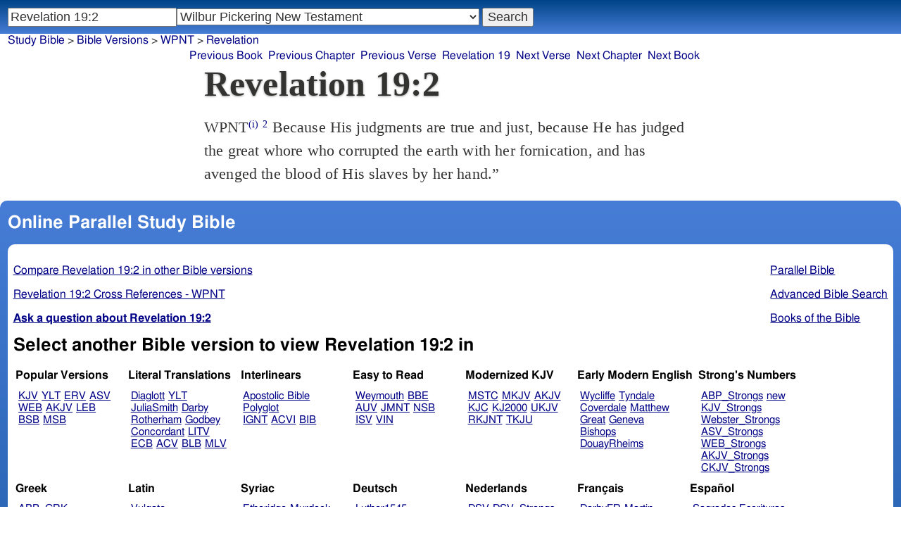

--- FILE ---
content_type: text/html; charset=utf-8
request_url: https://www.studybible.info/WPNT/Revelation%2019:2
body_size: 7835
content:
<!DOCTYPE html><html lang="en"><head><meta http-equiv="Content-Type" content="text/html; charset=UTF-8" /><title>Revelation 19:2 Because His judgments are true and just, because He has judged the great whore who corrupted the earth with her fornication, and has avenged the blood of His slaves by her hand.”</title><meta name="Description" content="Because His judgments are true and just, because He has judged the great whore who corrupted the earth with her fornication, and has avenged the blood of His slaves by her hand.” WPNT Revelation 19:2" /><link rel="canonical" href="//studybible.info/KJV/Revelation%2019:2" /><link rel="stylesheet" type="text/css" href="/style.css" /><meta name="viewport" content="width=device-width,initial-scale=1" /><style type="text/css">.passage {clear:both;}</style><meta name="application-name" content="Study Bible"/><meta name="msapplication-TileColor" content="#004487" /><meta name="msapplication-TileImage" content="bcb65afa-dcde-4490-9eec-83e5df3ae944.png" /><!-- Google tag (gtag.js) -->
<script async src="https://www.googletagmanager.com/gtag/js?id=G-0SR9GHF6RE"></script>
<script>
  window.dataLayer = window.dataLayer || [];
  function gtag(){dataLayer.push(arguments);}
  gtag('js', new Date());

  gtag('config', 'G-0SR9GHF6RE');
</script>
</head><body><div id="box_container">
<div id="nav_box"><nav><div id="unified_form" class="navigation_form">
    <form method="post" action="">
      <input style="passage_input" name="query" size="22" type="search" value="Revelation 19:2" placeholder="Scripture Reference or Keyword" title="Enter a word or a scripture reference" /><select class="version_select_list" title="Bible versions" name="version[]"><optgroup label="Popular Versions"><option value="AKJV">American King James Version</option><option value="ASV">American Standard Version</option><option value="BSB">Berean Standard Bible</option><option value="ERV">English Revised Version</option><option value="KJV">King James Version</option><option value="LEB">Lexham English Bible</option><option value="MSB">Majority Standard Bible</option><option value="WEB">World English Bible</option><option value="YLT">Young's Literal Translation</option></optgroup><optgroup label="Literal Translations"><option value="ACV">A Conservative Version</option><option value="BLB">Berean Literal Bible</option><option value="CLV">Concordant Literal Version</option><option value="Diaglott">Emphatic Diaglott New Testament</option><option value="Godbey">Godbey New Testament</option><option value="LITV">Green's Literal Translation</option><option value="Darby">John Nelson Darby Translation</option><option value="JuliaSmith">Julia Smith Translation</option><option value="MLV">Modern Literal Version</option><option value="Rotherham">Rotherham's Emphasized Bible</option><option value="YLT">Young's Literal Translation</option><option value="ECB">exeGeses Companion Bible</option></optgroup><optgroup label="Interlinears"><option value="ACVI">A Conservative Version Interlinear</option><option value="BIB">Berean Interlinear Bible</option><option value="IGNT">Interlinear Greek New Testament</option><option value="IHOT">Interlinear Hebrew Old Testament</option></optgroup><optgroup label="Easy to Read"><option value="AUV">An Understandable Version</option><option value="BBE">Bible in Basic English</option><option value="ISV">International Standard Version</option><option value="JMNT">Jonathan Mitchell New Testament</option><option value="NSB">New Simplified Bible</option><option value="VIN">Venerably Illuminating Narrative</option><option value="WNT">Weymouth New Testament</option></optgroup><optgroup label="Modernized KJV"><option value="AKJV">American King James Version</option><option value="KJ2000">King James 2000</option><option value="KJC">King James Clarified</option><option value="MKJV">Modern King James Version</option><option value="MSTC">Modern Spelling Tyndale-Coverdale</option><option value="RKJNT">Revised King James New Testament</option><option value="TKJU">Timeless King James Update</option><option value="UKJV">Updated King James Version</option></optgroup><optgroup label="Early Modern English"><option value="Bishops">Bishops Bible</option><option value="DouayRheims">Catholic Douay-Rheims Bible</option><option value="Coverdale">Coverdale's Translation</option><option value="Geneva">Geneva Bible</option><option value="Great">Great Bible</option><option value="Wycliffe">John Wycliffe's Translation</option><option value="Matthew">Matthew Bible</option><option value="WestSaxon1175">West Saxon Gospels, c. 1175</option><option value="WestSaxon990">West Saxon Gospels, c. 990</option><option value="Tyndale">William Tyndale's Translation</option></optgroup><optgroup label="Strong's Numbers"><option value="AKJV_Strongs">American King James Version with Strong's</option><option value="ASV_Strongs">American Standard Version with Strong's</option><option value="ABP_Strongs">Apostolic Bible Polyglot English</option><option value="CKJV_Strongs">Crossword Project KJV with Strong's</option><option value="KJV_Strongs">KJV with Strong's numbers</option><option value="Webster_Strongs">Webster's KJV revision with Strong's</option><option value="WEB_Strongs">World English Bible with Strong's</option><option value="new">a new revision of Webster's translation</option></optgroup><optgroup label="Septuagint"><option value="Brenton">Brenton English Septuagint Translation</option><option value="Brenton_Greek">Brenton Greek Septuagint</option><option value="Thomson">Charles Thomson Translation</option><option value="CAB">Complete Apostle's Bible</option><option value="LXX2012">LXX2012: Septuagint in American English</option><option value="Ottley">R.R. Ottley translation of Isaiah from the LXX</option></optgroup><optgroup label="Greek"><option value="ACVI">A Conservative Version Interlinear</option><option value="ABP_GRK">Apostolic Bible Polyglot Greek</option><option value="BGB">Berean Greek Bible</option><option value="BIB">Berean Interlinear Bible</option><option value="Brenton_Greek">Brenton Greek Septuagint</option><option value="IGNT">Interlinear Greek New Testament</option><option value="Nestle">Nestle Greek New Testament</option><option value="RP">Robinson-Pierpont Byzantine Greek New Testament</option><option value="SBLGNT">SBL Greek New Testament</option><option value="TR">Scrivener's Textus Receptus</option><option value="LXX_WH">Septuagint OT and Westcott-Hort NT</option><option value="Stephanus">Stephanus Greek New Testament 1550</option><option value="Tischendorf">Tischendorf Greek New Testament</option><option value="Tregelles">Tregelles Greek New Testament</option><option value="f35">f35 group of Byzantine manuscripts</option></optgroup><optgroup label="Hebrew"><option value="HOT">Hebrew Old Testament</option><option value="IHOT">Interlinear Hebrew Old Testament</option></optgroup><optgroup label="Latin"><option value="Clementine_Vulgate">Clementine Vulgate</option><option value="Vulgate">Latin Vulgate</option></optgroup><optgroup label="Syriac"><option value="Etheridge">Etheridge's Peschito Syriac NT</option><option value="Lamsa">Lamsa's Aramaic Peshitta NT</option><option value="Murdock">Murdock's Syriac Peshitta NT</option><option value="Peshitta">Syriac Peshitta</option></optgroup><optgroup label="Deutsch"><option value="Luther1545">German 1545 Luther Bible</option><option value="Luther1545_Strongs">German 1545 Luther Bible with Strong's</option><option value="ELB1871">German 1871 Elberfelder Bible</option><option value="ELB1871_Strongs">German 1871 Elberfelder Bible with Strong's</option><option value="ELB1905">German 1905 Elberfelder Bible</option><option value="ELB1905_Strongs">German 1905 Elberfelder Bible with Strong's</option><option value="Luther1912">German 1912 Luther Bible</option><option value="Luther1912_Strongs">German 1912 Luther Bible with Strong's</option></optgroup><optgroup label="Nederlands"><option value="DSV">Dutch Statenvertaling</option><option value="DSV_Strongs">Dutch Statenvertaling with Strong's</option></optgroup><optgroup label="Français"><option value="DarbyFR">French Darby Bible</option><option value="Martin">French Martin Bible</option><option value="Segond">French Traduction de Louis Segond</option><option value="Segond_Strongs">French Traduction de Louis Segond avec Strong's</option><option value="Giguet">Traduction française de la Septante par Giguet</option></optgroup><optgroup label="Español"><option value="JBS">Spanish Jubilee Bible</option><option value="SE">Spanish Las Sagradas Escrituras</option><option value="ReinaValera">Spanish Reina-Valera</option></optgroup><optgroup label="汉语"><option value="CUVS">Chinese Union Version Simplified</option><option value="CUVS_Strongs">Chinese Union Version Simplified with Strong's</option><option value="CUV">Chinese Union Version Traditional</option><option value="CUV_Strongs">Chinese Union Version Traditional with Strong's</option></optgroup><optgroup label="Other English Versions"><option value="ABU">American Bible Union New Testament</option><option value="Anderson">Anderson New Testament</option><option value="Thomson">Charles Thomson Translation</option><option value="Common">Common Edition New Testament</option><option value="CAB">Complete Apostle's Bible</option><option value="Mace">Daniel Mace New Testament</option><option value="EJ2000">English Jubilee 2000</option><option value="Goodspeed">Goodspeed New Testament</option><option value="JPS_ASV_Byz">JPS OT with ASV Byzantine NT</option><option value="Moffatt">James Moffatt New Testament</option><option value="Wesley">John Wesley New Testament</option><option value="KJV_Cambridge">KJV Pure Cambridge Edition</option><option value="Leeser">Leeser Old Testament</option><option value="Living_Oracles">Living Oracles New Testament</option><option value="MNT">Montgomery New Testament</option><option value="NHEB">New Heart English Bible</option><option value="Webster">Noah Webster's KJV revision</option><option value="Noyes">Noyes New Testament</option><option value="RYLT">Revised Young's Literal Translation New Testament</option><option value="Riverside">Riverside New Testament</option><option value="Sawyer">Sawyer New Testament</option><option value="Haweis">Thomas Haweis New Testament</option><option value="Twentieth_Century">Twentieth Century New Testament</option><option value="WPNT" selected="selected">Wilbur Pickering New Testament</option><option value="Whiston">William Whiston New Testament</option><option value="Williams">Williams New Testament</option><option value="Worrell">Worrell New Testament</option><option value="Worsley">Worsley New Testament</option></optgroup><optgroup label="Other Languages"><option value="Albanian">Albanian Bible</option><option value="Amharic">Amharic New Testament</option><option value="Basque">Basque Navarro-Labourdin NT</option><option value="Breton">Breton</option><option value="Croatian">Croatian Bible</option><option value="BKR">Czech Bible Kralicka</option><option value="Danish">Dansk Bibel</option><option value="ArmenianEastern">Eastern Armenian Bible</option><option value="Esperanto">Esperanto Londona Biblio</option><option value="Estonian">Estonian Bible</option><option value="Finnish">Finnish Biblia 1776</option><option value="FinnishPR">Finnish Pyhä Raamattu</option><option value="Georgian">Georgian</option><option value="Haitian">Haitian Creole Bible</option><option value="Hungarian">Hungarian Vizsoly (Karoli) Biblia</option><option value="Indonesian">Indonesian Bahasa Seharihari</option><option value="Italian">Italian Giovanni Diodati Bibbia 1649</option><option value="ItalianRiveduta">Italian Riveduta Bibbia 1927</option><option value="Japanese">Japanese Bungo-yaku/Taisho-kaiyaku</option><option value="Kabyle">Kabyle NT</option><option value="Korean">Korean Bible</option><option value="Latvian">Latvian NT</option><option value="Lithuanian">Lithuanian Bible</option><option value="ManxGaelic">Manx Gaelic</option><option value="Norwegian">Norwegian Det Norsk Bibelselskap</option><option value="PBG">Polska Biblia Gdańska (1881)</option><option value="Portuguese">Portuguese Almeida Atualizada</option><option value="Romanian">Romanian Cornilescu</option><option value="RST">Russian Synodal Translation</option><option value="Arabic">Smith and van Dyck's Arabic Bible</option><option value="Ukrainian">Ukrainian Bible</option><option value="UkrainianNT">Ukrainian NT</option><option value="Bulgarian">Veren's Contemporary Bulgarian Bible</option><option value="Armenian">Western Armenian New Testament</option></optgroup></select>
      <input type="submit" value="Search"/>
    <input name="type" type="text" value="unified" style="display:none;" />
    </form>
</div></nav></div>
<div id="breadcrumb_box"><nav><div class="site_breadcrumb"><a href="/">Study Bible</a> &gt; <a href="/version/">Bible Versions</a> &gt; <a href="/WPNT">WPNT</a> &gt; <a href="/WPNT/Revelation">Revelation</a></div><div class="next_prev len13"><ul><li><a class="prev_book" href="/WPNT/Jude" title="Jude">Previous Book</a></li><li><a class="prev_chapter" href="/WPNT/Revelation%2018" title="Revelation 18">Previous Chapter</a></li><li><a class="prev_verse" href="/WPNT/Revelation%2019:1" title="Revelation 19:1">Previous Verse</a></li><li><a class="current_chapter" href="/WPNT/Revelation%2019" title="Revelation 19">Revelation 19</a></li><li><a class="next_verse" href="/WPNT/Revelation%2019:3" title="Revelation 19:3">Next Verse</a></li><li><a class="next_chapter" href="/WPNT/Revelation%2020" title="Revelation 20">Next Chapter</a></li><li><a class="next_book" href="/WPNT/Genesis" title="Genesis">Next Book</a></li></ul></div></nav></div><div id="main_box"><div class="maintext"><header><h1>Revelation 19:2</h1></header><section><div class="parallel_passages_container"><div class="parallel_passages"><article><div class="passage row WPNT">WPNT<sup><a class="version_info" href="/version/WPNT" title="Wilbur Pickering New Testament">(i)</a></sup>
 <sup><a class="verse_ref WPNT" href="/WPNT/Revelation%2019:2" title="Revelation 19:2 WPNT">2</a></sup> Because His judgments are true and just, because He has judged the great whore who corrupted the earth with her fornication, and has avenged the blood of His slaves by her hand.”
</div></article></div></div></section></div><div style="display:block;float:left;clear:left;" class="social_icons"><script type="text/javascript" src="//s7.addthis.com/js/300/addthis_widget.js#pubid=ra-4f42d3473442b89e" async="async"></script>
<div class="addthis_sharing_toolbox"></div></div></div><div id="study_box"><nav><div class="bfooter"><h2>Online Parallel Study Bible</h2><div class="footer_text"><div style="clear:both;padding-top:.25em;"><div style="display:block;float:right;margin-left:1em;"><p><a href="/parallel-bible">Parallel Bible</a></p><p><a href="/bible-search">Advanced Bible Search</a></p><p><a href="/browse/" style="">Books of the Bible</a></p></div><p><a href="/compare/Revelation%2019:2" title="Revelation 19:2 Online Parallel Study Bible">Compare Revelation 19:2 in other Bible versions</a></p><p><a href="/cross-references/WPNT/Revelation%2019:2">Revelation 19:2 Cross References - WPNT</a></p><p><a href="http://ask.studybible.info/"><b>Ask a question about Revelation 19:2</b></a></p></div><h2>Select another Bible version to view Revelation 19:2 in</h2><div style="background-color:white;font-size:95%;"><div class="versions_list"><h3>Popular Versions</h3><ul><li><a href="/KJV/Revelation%2019:2" title="King James Version">KJV</a></li><li><a href="/YLT/Revelation%2019:2" title="Young's Literal Translation">YLT</a></li><li><a href="/ERV/Revelation%2019:2" title="English Revised Version">ERV</a></li><li><a href="/ASV/Revelation%2019:2" title="American Standard Version">ASV</a></li><li><a href="/WEB/Revelation%2019:2" title="World English Bible">WEB</a></li><li><a href="/AKJV/Revelation%2019:2" title="American King James Version">AKJV</a></li><li><a href="/LEB/Revelation%2019:2" title="Lexham English Bible">LEB</a></li><li><a href="/BSB/Revelation%2019:2" title="Berean Standard Bible">BSB</a></li><li><a href="/MSB/Revelation%2019:2" title="Majority Standard Bible">MSB</a></li></ul></div><div class="versions_list"><h3>Literal Translations</h3><ul><li><a href="/Diaglott/Revelation%2019:2" title="Emphatic Diaglott New Testament">Diaglott</a></li><li><a href="/YLT/Revelation%2019:2" title="Young's Literal Translation">YLT</a></li><li><a href="/JuliaSmith/Revelation%2019:2" title="Julia Smith Translation">JuliaSmith</a></li><li><a href="/Darby/Revelation%2019:2" title="John Nelson Darby Translation">Darby</a></li><li><a href="/Rotherham/Revelation%2019:2" title="Rotherham's Emphasized Bible">Rotherham</a></li><li><a href="/Godbey/Revelation%2019:2" title="Godbey New Testament">Godbey</a></li><li><a href="/CLV/Revelation%2019:2" title="Concordant Literal Version">Concordant</a></li><li><a href="/LITV/Revelation%2019:2" title="Green's Literal Translation">LITV</a></li><li><a href="/ECB/Revelation%2019:2" title="exeGeses Companion Bible">ECB</a></li><li><a href="/ACV/Revelation%2019:2" title="A Conservative Version">ACV</a></li><li><a href="/BLB/Revelation%2019:2" title="Berean Literal Bible">BLB</a></li><li><a href="/MLV/Revelation%2019:2" title="Modern Literal Version">MLV</a></li></ul></div><div class="versions_list"><h3>Interlinears</h3><ul><li><a href="/interlinear/Revelation%2019:2" title="Apostolic Bible Polyglot Greek-English Interlinear">Apostolic Bible Polyglot</a></li><li><a href="/IGNT/Revelation%2019:2" title="Interlinear Greek New Testament">IGNT</a></li><li><a href="/ACVI/Revelation%2019:2" title="A Conservative Version Interlinear">ACVI</a></li><li><a href="/BIB/Revelation%2019:2" title="Berean Interlinear Bible">BIB</a></li></ul></div><div class="versions_list"><h3>Easy to Read</h3><ul><li><a href="/WNT/Revelation%2019:2" title="Weymouth New Testament">Weymouth</a></li><li><a href="/BBE/Revelation%2019:2" title="Bible in Basic English">BBE</a></li><li><a href="/AUV/Revelation%2019:2" title="An Understandable Version">AUV</a></li><li><a href="/JMNT/Revelation%2019:2" title="Jonathan Mitchell New Testament">JMNT</a></li><li><a href="/NSB/Revelation%2019:2" title="New Simplified Bible">NSB</a></li><li><a href="/ISV/Revelation%2019:2" title="International Standard Version">ISV</a></li><li><a href="/VIN/Revelation%2019:2" title="Venerably Illuminating Narrative">VIN</a></li></ul></div><div class="versions_list"><h3>Modernized KJV</h3><ul><li><a href="/MSTC/Revelation%2019:2" title="Modern Spelling Tyndale-Coverdale">MSTC</a></li><li><a href="/MKJV/Revelation%2019:2" title="Modern King James Version">MKJV</a></li><li><a href="/AKJV/Revelation%2019:2" title="American King James Version">AKJV</a></li><li><a href="/KJC/Revelation%2019:2" title="King James Clarified">KJC</a></li><li><a href="/KJ2000/Revelation%2019:2" title="King James 2000">KJ2000</a></li><li><a href="/UKJV/Revelation%2019:2" title="Updated King James Version">UKJV</a></li><li><a href="/RKJNT/Revelation%2019:2" title="Revised King James New Testament">RKJNT</a></li><li><a href="/TKJU/Revelation%2019:2" title="Timeless King James Update">TKJU</a></li></ul></div><div class="versions_list"><h3>Early Modern English</h3><ul><li><a href="/Wycliffe/Revelation%2019:2" title="John Wycliffe's Translation">Wycliffe</a></li><li><a href="/Tyndale/Revelation%2019:2" title="William Tyndale's Translation">Tyndale</a></li><li><a href="/Coverdale/Revelation%2019:2" title="Coverdale's Translation">Coverdale</a></li><li><a href="/Matthew/Revelation%2019:2" title="Matthew Bible">Matthew</a></li><li><a href="/Great/Revelation%2019:2" title="Great Bible">Great</a></li><li><a href="/Geneva/Revelation%2019:2" title="Geneva Bible">Geneva</a></li><li><a href="/Bishops/Revelation%2019:2" title="Bishops Bible">Bishops</a></li><li><a href="/DouayRheims/Revelation%2019:2" title="Catholic Douay-Rheims Bible">DouayRheims</a></li></ul></div><div class="versions_list"><h3>Strong's Numbers</h3><ul><li><a href="/ABP_Strongs/Revelation%2019:2" title="Apostolic Bible Polyglot English">ABP_Strongs</a></li><li><a href="/new/Revelation%2019:2" title="a new revision of Webster's translation">new</a></li><li><a href="/KJV_Strongs/Revelation%2019:2" title="KJV with Strong's numbers">KJV_Strongs</a></li><li><a href="/Webster_Strongs/Revelation%2019:2" title="Webster's KJV revision with Strong's">Webster_Strongs</a></li><li><a href="/ASV_Strongs/Revelation%2019:2" title="American Standard Version with Strong's">ASV_Strongs</a></li><li><a href="/WEB_Strongs/Revelation%2019:2" title="World English Bible with Strong's">WEB_Strongs</a></li><li><a href="/AKJV_Strongs/Revelation%2019:2" title="American King James Version with Strong's">AKJV_Strongs</a></li><li><a href="/CKJV_Strongs/Revelation%2019:2" title="Crossword Project KJV with Strong's">CKJV_Strongs</a></li></ul></div><div class="versions_list"><h3>Greek</h3><ul><li><a href="/ABP_GRK/Revelation%2019:2" title="Apostolic Bible Polyglot Greek">ABP_GRK</a></li><li><a href="/Stephanus/Revelation%2019:2" title="Stephanus Greek New Testament 1550">Stephanus</a></li><li><a href="/LXX_WH/Revelation%2019:2" title="Septuagint OT and Westcott-Hort NT">LXX_WH</a></li><li><a href="/Tischendorf/Revelation%2019:2" title="Tischendorf Greek New Testament">Tischendorf</a></li><li><a href="/Tregelles/Revelation%2019:2" title="Tregelles Greek New Testament">Tregelles</a></li><li><a href="/TR/Revelation%2019:2" title="Scrivener's Textus Receptus">TR</a></li><li><a href="/Nestle/Revelation%2019:2" title="Nestle Greek New Testament">Nestle</a></li><li><a href="/RP/Revelation%2019:2" title="Robinson-Pierpont Byzantine Greek New Testament">RP</a></li><li><a href="/SBLGNT/Revelation%2019:2" title="SBL Greek New Testament">SBLGNT</a></li><li><a href="/f35/Revelation%2019:2" title="f35 group of Byzantine manuscripts">f35</a></li><li><a href="/IGNT/Revelation%2019:2" title="Interlinear Greek New Testament">IGNT</a></li><li><a href="/ACVI/Revelation%2019:2" title="A Conservative Version Interlinear">ACVI</a></li><li><a href="/BGB/Revelation%2019:2" title="Berean Greek Bible">BGB</a></li><li><a href="/BIB/Revelation%2019:2" title="Berean Interlinear Bible">BIB</a></li></ul></div><div class="versions_list"><h3>Latin</h3><ul><li><a href="/Vulgate/Revelation%2019:2" title="Latin Vulgate">Vulgate</a></li><li><a href="/Clementine_Vulgate/Revelation%2019:2" title="Clementine Vulgate">Clemetine Vulgate</a></li></ul></div><div class="versions_list"><h3>Syriac</h3><ul><li><a href="/Etheridge/Revelation%2019:2" title="Etheridge's Peschito Syriac NT">Etheridge</a></li><li><a href="/Murdock/Revelation%2019:2" title="Murdock's Syriac Peshitta NT">Murdock</a></li><li><a href="/Lamsa/Revelation%2019:2" title="Lamsa's Aramaic Peshitta NT">Lamsa</a></li><li><a href="/Peshitta/Revelation%2019:2" title="Syriac Peshitta">Peshitta</a></li></ul></div><div class="versions_list"><h3>Deutsch</h3><ul><li><a href="/Luther1545/Revelation%2019:2" title="German 1545 Luther Bible">Luther1545</a></li><li><a href="/Luther1545_Strongs/Revelation%2019:2" title="German 1545 Luther Bible with Strong's">Luther1545_Strongs</a></li><li><a href="/Luther1912/Revelation%2019:2" title="German 1912 Luther Bible">Luther1912</a></li><li><a href="/Luther1912_Strongs/Revelation%2019:2" title="German 1912 Luther Bible with Strong's">Luther1912_Strongs</a></li><li><a href="/ELB1871/Revelation%2019:2" title="German 1871 Elberfelder Bible">ELB1871</a></li><li><a href="/ELB1871_Strongs/Revelation%2019:2" title="German 1871 Elberfelder Bible with Strong's">ELB1871_Strongs</a></li><li><a href="/ELB1905/Revelation%2019:2" title="German 1905 Elberfelder Bible">ELB1905</a></li><li><a href="/ELB1905_Strongs/Revelation%2019:2" title="German 1905 Elberfelder Bible with Strong's">ELB1905_Strongs</a></li></ul></div><div class="versions_list"><h3>Nederlands</h3><ul><li><a href="/DSV/Revelation%2019:2" title="Dutch Statenvertaling">DSV</a></li><li><a href="/DSV_Strongs/Revelation%2019:2" title="Dutch Statenvertaling with Strong's">DSV_Strongs</a></li></ul></div><div class="versions_list"><h3>Français</h3><ul><li><a href="/DarbyFR/Revelation%2019:2" title="French Darby Bible">DarbyFR</a></li><li><a href="/Martin/Revelation%2019:2" title="French Martin Bible">Martin</a></li><li><a href="/Segond/Revelation%2019:2" title="French Traduction de Louis Segond">Segond</a></li><li><a href="/Segond_Strongs/Revelation%2019:2" title="French Traduction de Louis Segond avec Strong's">Segond_Strongs</a></li></ul></div><div class="versions_list"><h3>Español</h3><ul><li><a href="/SE/Revelation%2019:2" title="Spanish Las Sagradas Escrituras">Sagradas Escrituras</a></li><li><a href="/ReinaValera/Revelation%2019:2" title="Spanish Reina-Valera">ReinaValera</a></li><li><a href="/JBS/Revelation%2019:2" title="Spanish Jubilee Bible">JBS</a></li></ul></div><div class="versions_list"><h3>汉语</h3><ul><li><a href="/CUV/Revelation%2019:2" title="Chinese Union Version Traditional">CUV</a></li><li><a href="/CUV_Strongs/Revelation%2019:2" title="Chinese Union Version Traditional with Strong's">CUV_Strongs</a></li><li><a href="/CUVS/Revelation%2019:2" title="Chinese Union Version Simplified">CUVS</a></li><li><a href="/CUVS_Strongs/Revelation%2019:2" title="Chinese Union Version Simplified with Strong's">CUVS_Strongs</a></li></ul></div><div class="versions_list"><h3>Other English Versions</h3><ul><li><a href="/KJV_Cambridge/Revelation%2019:2" title="KJV Pure Cambridge Edition">KJV_Cambridge</a></li><li><a href="/Mace/Revelation%2019:2" title="Daniel Mace New Testament">Mace</a></li><li><a href="/Whiston/Revelation%2019:2" title="William Whiston New Testament">Whiston</a></li><li><a href="/Wesley/Revelation%2019:2" title="John Wesley New Testament">Wesley</a></li><li><a href="/Worsley/Revelation%2019:2" title="Worsley New Testament">Worsley</a></li><li><a href="/Haweis/Revelation%2019:2" title="Thomas Haweis New Testament">Haweis</a></li><li><a href="/Thomson/Revelation%2019:2" title="Charles Thomson Translation">Thomson</a></li><li><a href="/Webster/Revelation%2019:2" title="Noah Webster's KJV revision">Webster</a></li><li><a href="/Living_Oracles/Revelation%2019:2" title="Living Oracles New Testament">Living_Oracles</a></li><li><a href="/Sawyer/Revelation%2019:2" title="Sawyer New Testament">Sawyer</a></li><li><a href="/ABU/Revelation%2019:2" title="American Bible Union New Testament">ABU</a></li><li><a href="/Anderson/Revelation%2019:2" title="Anderson New Testament">Anderson</a></li><li><a href="/Noyes/Revelation%2019:2" title="Noyes New Testament">Noyes</a></li><li><a href="/JPS_ASV_Byz/Revelation%2019:2" title="JPS OT with ASV Byzantine NT">JPS_ASV_Byz</a></li><li><a href="/Twentieth_Century/Revelation%2019:2" title="Twentieth Century New Testament">Twentieth_Century</a></li><li><a href="/Worrell/Revelation%2019:2" title="Worrell New Testament">Worrell</a></li><li><a href="/Moffatt/Revelation%2019:2" title="James Moffatt New Testament">Moffatt</a></li><li><a href="/Goodspeed/Revelation%2019:2" title="Goodspeed New Testament">Goodspeed</a></li><li><a href="/Riverside/Revelation%2019:2" title="Riverside New Testament">Riverside</a></li><li><a href="/MNT/Revelation%2019:2" title="Montgomery New Testament">Montgomery</a></li><li><a href="/Williams/Revelation%2019:2" title="Williams New Testament">Williams</a></li><li><a href="/Common/Revelation%2019:2" title="Common Edition New Testament">Common</a></li><li><a href="/NHEB/Revelation%2019:2" title="New Heart English Bible">NHEB</a></li><li><a href="/RYLT/Revelation%2019:2" title="Revised Young's Literal Translation New Testament">RYLT</a></li><li><a href="/EJ2000/Revelation%2019:2" title="English Jubilee 2000">EJ2000</a></li><li><a href="/CAB/Revelation%2019:2" title="Complete Apostle's Bible">CAB</a></li><li><a href="/WPNT/Revelation%2019:2" title="Wilbur Pickering New Testament">WPNT</a></li></ul></div><div class="versions_list"><h3>Other Languages</h3><ul><li><a href="/Albanian/Revelation%2019:2" title="Albanian Bible">Albanian</a></li><li><a href="/RST/Revelation%2019:2" title="Russian Synodal Translation">RST</a></li><li><a href="/Arabic/Revelation%2019:2" title="Smith and van Dyck's Arabic Bible">Arabic</a></li><li><a href="/Amharic/Revelation%2019:2" title="Amharic New Testament">Amharic</a></li><li><a href="/Armenian/Revelation%2019:2" title="Western Armenian New Testament">Armenian (Western)</a></li><li><a href="/Basque/Revelation%2019:2" title="Basque Navarro-Labourdin NT">Basque</a></li><li><a href="/Bulgarian/Revelation%2019:2" title="Veren's Contemporary Bulgarian Bible">Bulgarian</a></li><li><a href="/Croatian/Revelation%2019:2" title="Croatian Bible">Croatian</a></li><li><a href="/BKR/Revelation%2019:2" title="Czech Bible Kralicka">BKR</a></li><li><a href="/Danish/Revelation%2019:2" title="Dansk Bibel">Danish</a></li><li><a href="/Esperanto/Revelation%2019:2" title="Esperanto Londona Biblio">Esperanto</a></li><li><a href="/Estonian/Revelation%2019:2" title="Estonian Bible">Estonian</a></li><li><a href="/Finnish/Revelation%2019:2" title="Finnish Biblia 1776">Finnish</a></li><li><a href="/FinnishPR/Revelation%2019:2" title="Finnish Pyhä Raamattu">FinnishPR</a></li><li><a href="/Haitian/Revelation%2019:2" title="Haitian Creole Bible">Haitian</a></li><li><a href="/Hungarian/Revelation%2019:2" title="Hungarian Vizsoly (Karoli) Biblia">Hungarian</a></li><li><a href="/Indonesian/Revelation%2019:2" title="Indonesian Bahasa Seharihari">Indonesian</a></li><li><a href="/Italian/Revelation%2019:2" title="Italian Giovanni Diodati Bibbia 1649">Italian</a></li><li><a href="/ItalianRiveduta/Revelation%2019:2" title="Italian Riveduta Bibbia 1927">Italian Riveduta</a></li><li><a href="/Japanese/Revelation%2019:2" title="Japanese Bungo-yaku/Taisho-kaiyaku">Japanese</a></li><li><a href="/Kabyle/Revelation%2019:2" title="Kabyle NT">Kabyle</a></li><li><a href="/Korean/Revelation%2019:2" title="Korean Bible">Korean</a></li><li><a href="/Latvian/Revelation%2019:2" title="Latvian NT">Latvian</a></li><li><a href="/Lithuanian/Revelation%2019:2" title="Lithuanian Bible">Lithuanian</a></li><li><a href="/PBG/Revelation%2019:2" title="Polska Biblia Gdańska (1881)">PBG</a></li><li><a href="/Portuguese/Revelation%2019:2" title="Portuguese Almeida Atualizada">Portuguese</a></li><li><a href="/Norwegian/Revelation%2019:2" title="Norwegian Det Norsk Bibelselskap">Norwegian</a></li><li><a href="/Romanian/Revelation%2019:2" title="Romanian Cornilescu">Romanian</a></li><li><a href="/Ukrainian/Revelation%2019:2" title="Ukrainian Bible">Ukrainian</a></li><li><a href="/UkrainianNT/Revelation%2019:2" title="Ukrainian NT">UkrainianNT</a></li></ul></div></div><p style="clear:both;">&nbsp;</p></div><h3 class="tsk">Treasury of Scripture Knowledge</h3><div class="footer_text">
<br /> true.
<br /> <a class="reference" href="/WPNT/Revelation%2015:3" title="Revelation 15:3 WPNT">Revelation 15:3</a>; <a class="reference" href="/WPNT/Revelation%2016:5-7" title="Revelation 16:5-7 WPNT">Revelation 16:5-7</a>; <a class="reference" href="/YLT/Deuteronomy%2032:4" title="Deuteronomy 32:4 YLT">Deuteronomy 32:4</a>; <a class="reference" href="/YLT/Psalms%2019:9" title="Psalms 19:9 YLT">Psalms 19:9</a>; <a class="reference" href="/YLT/Isaiah%2025:1" title="Isaiah 25:1 YLT">Isaiah 25:1</a>
<br /> judged.
<br /> <a class="reference" href="/WPNT/Revelation%2017:1" title="Revelation 17:1 WPNT">Revelation 17:1</a>; <a class="reference" href="/WPNT/Revelation%2017:2" title="Revelation 17:2 WPNT">Revelation 17:2</a>; <a class="reference" href="/WPNT/Revelation%2017:15" title="Revelation 17:15 WPNT">Revelation 17:15</a>; <a class="reference" href="/WPNT/Revelation%2017:16" title="Revelation 17:16 WPNT">Revelation 17:16</a>; <a class="reference" href="/WPNT/Revelation%2018:3" title="Revelation 18:3 WPNT">Revelation 18:3</a>; <a class="reference" href="/WPNT/Revelation%2018:9" title="Revelation 18:9 WPNT">Revelation 18:9</a>; <a class="reference" href="/WPNT/Revelation%2018:10" title="Revelation 18:10 WPNT">Revelation 18:10</a>; <a class="reference" href="/WPNT/Revelation%2018:23" title="Revelation 18:23 WPNT">Revelation 18:23</a>
<br /> and hath.
<br /> <a class="reference" href="/WPNT/Revelation%206:10" title="Revelation 6:10 WPNT">Revelation 6:10</a>; <a class="reference" href="/WPNT/Revelation%2018:20" title="Revelation 18:20 WPNT">Revelation 18:20</a>; <a class="reference" href="/WPNT/Revelation%2018:24" title="Revelation 18:24 WPNT">Revelation 18:24</a>; <a class="reference" href="/YLT/Deuteronomy%2032:35" title="Deuteronomy 32:35 YLT">Deuteronomy 32:35</a>; <a class="reference" href="/YLT/Deuteronomy%2032:43" title="Deuteronomy 32:43 YLT">Deuteronomy 32:43</a></div></div></nav></div></div><footer><div class="toc"><ul><li><a href="/">Study Bible</a></li><li><a href="https://ask.studybible.info/">Questions and Answers</a></li><li><a href="/strongs/">Strong's Concordance and Lexicon</a></li><li><a href="/version/">Bible Versions</a></li><li><a href="/thompson-chain/" title="Thompson-Chain References">Thompson-Chain</a></li><li><a href="/berry/" title="Berry's NT Synonyms">Berry's</a></li><li><a href="/trench/" title="Trench's NT Synonyms">Trench's</a></li><li><a href="/vines/" title="Vine's Expository Dictionary of NT Words">Vine's</a></li><li><a href="/interlinear/">Apostolic Bible</a></li></ul></div></footer></body></html>